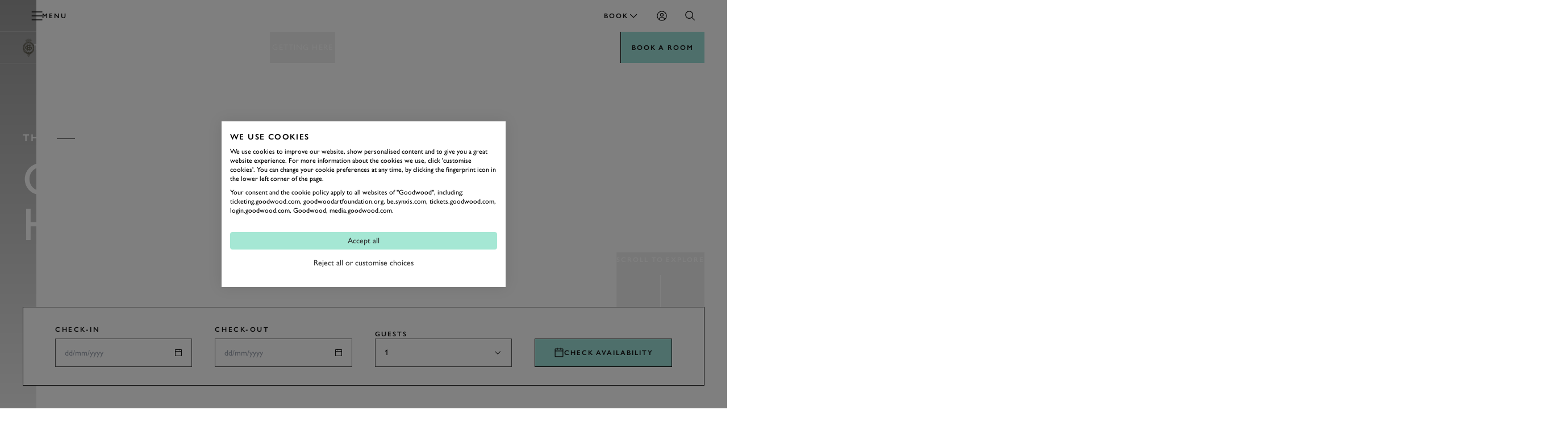

--- FILE ---
content_type: text/html; charset=utf-8
request_url: https://www.google.com/recaptcha/api2/anchor?ar=1&k=6LdmX9kaAAAAAKhMQpjTAF8RfeSHgyHTryxb2n14&co=aHR0cHM6Ly93d3cuZ29vZHdvb2QuY29tOjQ0Mw..&hl=en&v=PoyoqOPhxBO7pBk68S4YbpHZ&size=invisible&anchor-ms=20000&execute-ms=30000&cb=hmfppfvplo4m
body_size: 48516
content:
<!DOCTYPE HTML><html dir="ltr" lang="en"><head><meta http-equiv="Content-Type" content="text/html; charset=UTF-8">
<meta http-equiv="X-UA-Compatible" content="IE=edge">
<title>reCAPTCHA</title>
<style type="text/css">
/* cyrillic-ext */
@font-face {
  font-family: 'Roboto';
  font-style: normal;
  font-weight: 400;
  font-stretch: 100%;
  src: url(//fonts.gstatic.com/s/roboto/v48/KFO7CnqEu92Fr1ME7kSn66aGLdTylUAMa3GUBHMdazTgWw.woff2) format('woff2');
  unicode-range: U+0460-052F, U+1C80-1C8A, U+20B4, U+2DE0-2DFF, U+A640-A69F, U+FE2E-FE2F;
}
/* cyrillic */
@font-face {
  font-family: 'Roboto';
  font-style: normal;
  font-weight: 400;
  font-stretch: 100%;
  src: url(//fonts.gstatic.com/s/roboto/v48/KFO7CnqEu92Fr1ME7kSn66aGLdTylUAMa3iUBHMdazTgWw.woff2) format('woff2');
  unicode-range: U+0301, U+0400-045F, U+0490-0491, U+04B0-04B1, U+2116;
}
/* greek-ext */
@font-face {
  font-family: 'Roboto';
  font-style: normal;
  font-weight: 400;
  font-stretch: 100%;
  src: url(//fonts.gstatic.com/s/roboto/v48/KFO7CnqEu92Fr1ME7kSn66aGLdTylUAMa3CUBHMdazTgWw.woff2) format('woff2');
  unicode-range: U+1F00-1FFF;
}
/* greek */
@font-face {
  font-family: 'Roboto';
  font-style: normal;
  font-weight: 400;
  font-stretch: 100%;
  src: url(//fonts.gstatic.com/s/roboto/v48/KFO7CnqEu92Fr1ME7kSn66aGLdTylUAMa3-UBHMdazTgWw.woff2) format('woff2');
  unicode-range: U+0370-0377, U+037A-037F, U+0384-038A, U+038C, U+038E-03A1, U+03A3-03FF;
}
/* math */
@font-face {
  font-family: 'Roboto';
  font-style: normal;
  font-weight: 400;
  font-stretch: 100%;
  src: url(//fonts.gstatic.com/s/roboto/v48/KFO7CnqEu92Fr1ME7kSn66aGLdTylUAMawCUBHMdazTgWw.woff2) format('woff2');
  unicode-range: U+0302-0303, U+0305, U+0307-0308, U+0310, U+0312, U+0315, U+031A, U+0326-0327, U+032C, U+032F-0330, U+0332-0333, U+0338, U+033A, U+0346, U+034D, U+0391-03A1, U+03A3-03A9, U+03B1-03C9, U+03D1, U+03D5-03D6, U+03F0-03F1, U+03F4-03F5, U+2016-2017, U+2034-2038, U+203C, U+2040, U+2043, U+2047, U+2050, U+2057, U+205F, U+2070-2071, U+2074-208E, U+2090-209C, U+20D0-20DC, U+20E1, U+20E5-20EF, U+2100-2112, U+2114-2115, U+2117-2121, U+2123-214F, U+2190, U+2192, U+2194-21AE, U+21B0-21E5, U+21F1-21F2, U+21F4-2211, U+2213-2214, U+2216-22FF, U+2308-230B, U+2310, U+2319, U+231C-2321, U+2336-237A, U+237C, U+2395, U+239B-23B7, U+23D0, U+23DC-23E1, U+2474-2475, U+25AF, U+25B3, U+25B7, U+25BD, U+25C1, U+25CA, U+25CC, U+25FB, U+266D-266F, U+27C0-27FF, U+2900-2AFF, U+2B0E-2B11, U+2B30-2B4C, U+2BFE, U+3030, U+FF5B, U+FF5D, U+1D400-1D7FF, U+1EE00-1EEFF;
}
/* symbols */
@font-face {
  font-family: 'Roboto';
  font-style: normal;
  font-weight: 400;
  font-stretch: 100%;
  src: url(//fonts.gstatic.com/s/roboto/v48/KFO7CnqEu92Fr1ME7kSn66aGLdTylUAMaxKUBHMdazTgWw.woff2) format('woff2');
  unicode-range: U+0001-000C, U+000E-001F, U+007F-009F, U+20DD-20E0, U+20E2-20E4, U+2150-218F, U+2190, U+2192, U+2194-2199, U+21AF, U+21E6-21F0, U+21F3, U+2218-2219, U+2299, U+22C4-22C6, U+2300-243F, U+2440-244A, U+2460-24FF, U+25A0-27BF, U+2800-28FF, U+2921-2922, U+2981, U+29BF, U+29EB, U+2B00-2BFF, U+4DC0-4DFF, U+FFF9-FFFB, U+10140-1018E, U+10190-1019C, U+101A0, U+101D0-101FD, U+102E0-102FB, U+10E60-10E7E, U+1D2C0-1D2D3, U+1D2E0-1D37F, U+1F000-1F0FF, U+1F100-1F1AD, U+1F1E6-1F1FF, U+1F30D-1F30F, U+1F315, U+1F31C, U+1F31E, U+1F320-1F32C, U+1F336, U+1F378, U+1F37D, U+1F382, U+1F393-1F39F, U+1F3A7-1F3A8, U+1F3AC-1F3AF, U+1F3C2, U+1F3C4-1F3C6, U+1F3CA-1F3CE, U+1F3D4-1F3E0, U+1F3ED, U+1F3F1-1F3F3, U+1F3F5-1F3F7, U+1F408, U+1F415, U+1F41F, U+1F426, U+1F43F, U+1F441-1F442, U+1F444, U+1F446-1F449, U+1F44C-1F44E, U+1F453, U+1F46A, U+1F47D, U+1F4A3, U+1F4B0, U+1F4B3, U+1F4B9, U+1F4BB, U+1F4BF, U+1F4C8-1F4CB, U+1F4D6, U+1F4DA, U+1F4DF, U+1F4E3-1F4E6, U+1F4EA-1F4ED, U+1F4F7, U+1F4F9-1F4FB, U+1F4FD-1F4FE, U+1F503, U+1F507-1F50B, U+1F50D, U+1F512-1F513, U+1F53E-1F54A, U+1F54F-1F5FA, U+1F610, U+1F650-1F67F, U+1F687, U+1F68D, U+1F691, U+1F694, U+1F698, U+1F6AD, U+1F6B2, U+1F6B9-1F6BA, U+1F6BC, U+1F6C6-1F6CF, U+1F6D3-1F6D7, U+1F6E0-1F6EA, U+1F6F0-1F6F3, U+1F6F7-1F6FC, U+1F700-1F7FF, U+1F800-1F80B, U+1F810-1F847, U+1F850-1F859, U+1F860-1F887, U+1F890-1F8AD, U+1F8B0-1F8BB, U+1F8C0-1F8C1, U+1F900-1F90B, U+1F93B, U+1F946, U+1F984, U+1F996, U+1F9E9, U+1FA00-1FA6F, U+1FA70-1FA7C, U+1FA80-1FA89, U+1FA8F-1FAC6, U+1FACE-1FADC, U+1FADF-1FAE9, U+1FAF0-1FAF8, U+1FB00-1FBFF;
}
/* vietnamese */
@font-face {
  font-family: 'Roboto';
  font-style: normal;
  font-weight: 400;
  font-stretch: 100%;
  src: url(//fonts.gstatic.com/s/roboto/v48/KFO7CnqEu92Fr1ME7kSn66aGLdTylUAMa3OUBHMdazTgWw.woff2) format('woff2');
  unicode-range: U+0102-0103, U+0110-0111, U+0128-0129, U+0168-0169, U+01A0-01A1, U+01AF-01B0, U+0300-0301, U+0303-0304, U+0308-0309, U+0323, U+0329, U+1EA0-1EF9, U+20AB;
}
/* latin-ext */
@font-face {
  font-family: 'Roboto';
  font-style: normal;
  font-weight: 400;
  font-stretch: 100%;
  src: url(//fonts.gstatic.com/s/roboto/v48/KFO7CnqEu92Fr1ME7kSn66aGLdTylUAMa3KUBHMdazTgWw.woff2) format('woff2');
  unicode-range: U+0100-02BA, U+02BD-02C5, U+02C7-02CC, U+02CE-02D7, U+02DD-02FF, U+0304, U+0308, U+0329, U+1D00-1DBF, U+1E00-1E9F, U+1EF2-1EFF, U+2020, U+20A0-20AB, U+20AD-20C0, U+2113, U+2C60-2C7F, U+A720-A7FF;
}
/* latin */
@font-face {
  font-family: 'Roboto';
  font-style: normal;
  font-weight: 400;
  font-stretch: 100%;
  src: url(//fonts.gstatic.com/s/roboto/v48/KFO7CnqEu92Fr1ME7kSn66aGLdTylUAMa3yUBHMdazQ.woff2) format('woff2');
  unicode-range: U+0000-00FF, U+0131, U+0152-0153, U+02BB-02BC, U+02C6, U+02DA, U+02DC, U+0304, U+0308, U+0329, U+2000-206F, U+20AC, U+2122, U+2191, U+2193, U+2212, U+2215, U+FEFF, U+FFFD;
}
/* cyrillic-ext */
@font-face {
  font-family: 'Roboto';
  font-style: normal;
  font-weight: 500;
  font-stretch: 100%;
  src: url(//fonts.gstatic.com/s/roboto/v48/KFO7CnqEu92Fr1ME7kSn66aGLdTylUAMa3GUBHMdazTgWw.woff2) format('woff2');
  unicode-range: U+0460-052F, U+1C80-1C8A, U+20B4, U+2DE0-2DFF, U+A640-A69F, U+FE2E-FE2F;
}
/* cyrillic */
@font-face {
  font-family: 'Roboto';
  font-style: normal;
  font-weight: 500;
  font-stretch: 100%;
  src: url(//fonts.gstatic.com/s/roboto/v48/KFO7CnqEu92Fr1ME7kSn66aGLdTylUAMa3iUBHMdazTgWw.woff2) format('woff2');
  unicode-range: U+0301, U+0400-045F, U+0490-0491, U+04B0-04B1, U+2116;
}
/* greek-ext */
@font-face {
  font-family: 'Roboto';
  font-style: normal;
  font-weight: 500;
  font-stretch: 100%;
  src: url(//fonts.gstatic.com/s/roboto/v48/KFO7CnqEu92Fr1ME7kSn66aGLdTylUAMa3CUBHMdazTgWw.woff2) format('woff2');
  unicode-range: U+1F00-1FFF;
}
/* greek */
@font-face {
  font-family: 'Roboto';
  font-style: normal;
  font-weight: 500;
  font-stretch: 100%;
  src: url(//fonts.gstatic.com/s/roboto/v48/KFO7CnqEu92Fr1ME7kSn66aGLdTylUAMa3-UBHMdazTgWw.woff2) format('woff2');
  unicode-range: U+0370-0377, U+037A-037F, U+0384-038A, U+038C, U+038E-03A1, U+03A3-03FF;
}
/* math */
@font-face {
  font-family: 'Roboto';
  font-style: normal;
  font-weight: 500;
  font-stretch: 100%;
  src: url(//fonts.gstatic.com/s/roboto/v48/KFO7CnqEu92Fr1ME7kSn66aGLdTylUAMawCUBHMdazTgWw.woff2) format('woff2');
  unicode-range: U+0302-0303, U+0305, U+0307-0308, U+0310, U+0312, U+0315, U+031A, U+0326-0327, U+032C, U+032F-0330, U+0332-0333, U+0338, U+033A, U+0346, U+034D, U+0391-03A1, U+03A3-03A9, U+03B1-03C9, U+03D1, U+03D5-03D6, U+03F0-03F1, U+03F4-03F5, U+2016-2017, U+2034-2038, U+203C, U+2040, U+2043, U+2047, U+2050, U+2057, U+205F, U+2070-2071, U+2074-208E, U+2090-209C, U+20D0-20DC, U+20E1, U+20E5-20EF, U+2100-2112, U+2114-2115, U+2117-2121, U+2123-214F, U+2190, U+2192, U+2194-21AE, U+21B0-21E5, U+21F1-21F2, U+21F4-2211, U+2213-2214, U+2216-22FF, U+2308-230B, U+2310, U+2319, U+231C-2321, U+2336-237A, U+237C, U+2395, U+239B-23B7, U+23D0, U+23DC-23E1, U+2474-2475, U+25AF, U+25B3, U+25B7, U+25BD, U+25C1, U+25CA, U+25CC, U+25FB, U+266D-266F, U+27C0-27FF, U+2900-2AFF, U+2B0E-2B11, U+2B30-2B4C, U+2BFE, U+3030, U+FF5B, U+FF5D, U+1D400-1D7FF, U+1EE00-1EEFF;
}
/* symbols */
@font-face {
  font-family: 'Roboto';
  font-style: normal;
  font-weight: 500;
  font-stretch: 100%;
  src: url(//fonts.gstatic.com/s/roboto/v48/KFO7CnqEu92Fr1ME7kSn66aGLdTylUAMaxKUBHMdazTgWw.woff2) format('woff2');
  unicode-range: U+0001-000C, U+000E-001F, U+007F-009F, U+20DD-20E0, U+20E2-20E4, U+2150-218F, U+2190, U+2192, U+2194-2199, U+21AF, U+21E6-21F0, U+21F3, U+2218-2219, U+2299, U+22C4-22C6, U+2300-243F, U+2440-244A, U+2460-24FF, U+25A0-27BF, U+2800-28FF, U+2921-2922, U+2981, U+29BF, U+29EB, U+2B00-2BFF, U+4DC0-4DFF, U+FFF9-FFFB, U+10140-1018E, U+10190-1019C, U+101A0, U+101D0-101FD, U+102E0-102FB, U+10E60-10E7E, U+1D2C0-1D2D3, U+1D2E0-1D37F, U+1F000-1F0FF, U+1F100-1F1AD, U+1F1E6-1F1FF, U+1F30D-1F30F, U+1F315, U+1F31C, U+1F31E, U+1F320-1F32C, U+1F336, U+1F378, U+1F37D, U+1F382, U+1F393-1F39F, U+1F3A7-1F3A8, U+1F3AC-1F3AF, U+1F3C2, U+1F3C4-1F3C6, U+1F3CA-1F3CE, U+1F3D4-1F3E0, U+1F3ED, U+1F3F1-1F3F3, U+1F3F5-1F3F7, U+1F408, U+1F415, U+1F41F, U+1F426, U+1F43F, U+1F441-1F442, U+1F444, U+1F446-1F449, U+1F44C-1F44E, U+1F453, U+1F46A, U+1F47D, U+1F4A3, U+1F4B0, U+1F4B3, U+1F4B9, U+1F4BB, U+1F4BF, U+1F4C8-1F4CB, U+1F4D6, U+1F4DA, U+1F4DF, U+1F4E3-1F4E6, U+1F4EA-1F4ED, U+1F4F7, U+1F4F9-1F4FB, U+1F4FD-1F4FE, U+1F503, U+1F507-1F50B, U+1F50D, U+1F512-1F513, U+1F53E-1F54A, U+1F54F-1F5FA, U+1F610, U+1F650-1F67F, U+1F687, U+1F68D, U+1F691, U+1F694, U+1F698, U+1F6AD, U+1F6B2, U+1F6B9-1F6BA, U+1F6BC, U+1F6C6-1F6CF, U+1F6D3-1F6D7, U+1F6E0-1F6EA, U+1F6F0-1F6F3, U+1F6F7-1F6FC, U+1F700-1F7FF, U+1F800-1F80B, U+1F810-1F847, U+1F850-1F859, U+1F860-1F887, U+1F890-1F8AD, U+1F8B0-1F8BB, U+1F8C0-1F8C1, U+1F900-1F90B, U+1F93B, U+1F946, U+1F984, U+1F996, U+1F9E9, U+1FA00-1FA6F, U+1FA70-1FA7C, U+1FA80-1FA89, U+1FA8F-1FAC6, U+1FACE-1FADC, U+1FADF-1FAE9, U+1FAF0-1FAF8, U+1FB00-1FBFF;
}
/* vietnamese */
@font-face {
  font-family: 'Roboto';
  font-style: normal;
  font-weight: 500;
  font-stretch: 100%;
  src: url(//fonts.gstatic.com/s/roboto/v48/KFO7CnqEu92Fr1ME7kSn66aGLdTylUAMa3OUBHMdazTgWw.woff2) format('woff2');
  unicode-range: U+0102-0103, U+0110-0111, U+0128-0129, U+0168-0169, U+01A0-01A1, U+01AF-01B0, U+0300-0301, U+0303-0304, U+0308-0309, U+0323, U+0329, U+1EA0-1EF9, U+20AB;
}
/* latin-ext */
@font-face {
  font-family: 'Roboto';
  font-style: normal;
  font-weight: 500;
  font-stretch: 100%;
  src: url(//fonts.gstatic.com/s/roboto/v48/KFO7CnqEu92Fr1ME7kSn66aGLdTylUAMa3KUBHMdazTgWw.woff2) format('woff2');
  unicode-range: U+0100-02BA, U+02BD-02C5, U+02C7-02CC, U+02CE-02D7, U+02DD-02FF, U+0304, U+0308, U+0329, U+1D00-1DBF, U+1E00-1E9F, U+1EF2-1EFF, U+2020, U+20A0-20AB, U+20AD-20C0, U+2113, U+2C60-2C7F, U+A720-A7FF;
}
/* latin */
@font-face {
  font-family: 'Roboto';
  font-style: normal;
  font-weight: 500;
  font-stretch: 100%;
  src: url(//fonts.gstatic.com/s/roboto/v48/KFO7CnqEu92Fr1ME7kSn66aGLdTylUAMa3yUBHMdazQ.woff2) format('woff2');
  unicode-range: U+0000-00FF, U+0131, U+0152-0153, U+02BB-02BC, U+02C6, U+02DA, U+02DC, U+0304, U+0308, U+0329, U+2000-206F, U+20AC, U+2122, U+2191, U+2193, U+2212, U+2215, U+FEFF, U+FFFD;
}
/* cyrillic-ext */
@font-face {
  font-family: 'Roboto';
  font-style: normal;
  font-weight: 900;
  font-stretch: 100%;
  src: url(//fonts.gstatic.com/s/roboto/v48/KFO7CnqEu92Fr1ME7kSn66aGLdTylUAMa3GUBHMdazTgWw.woff2) format('woff2');
  unicode-range: U+0460-052F, U+1C80-1C8A, U+20B4, U+2DE0-2DFF, U+A640-A69F, U+FE2E-FE2F;
}
/* cyrillic */
@font-face {
  font-family: 'Roboto';
  font-style: normal;
  font-weight: 900;
  font-stretch: 100%;
  src: url(//fonts.gstatic.com/s/roboto/v48/KFO7CnqEu92Fr1ME7kSn66aGLdTylUAMa3iUBHMdazTgWw.woff2) format('woff2');
  unicode-range: U+0301, U+0400-045F, U+0490-0491, U+04B0-04B1, U+2116;
}
/* greek-ext */
@font-face {
  font-family: 'Roboto';
  font-style: normal;
  font-weight: 900;
  font-stretch: 100%;
  src: url(//fonts.gstatic.com/s/roboto/v48/KFO7CnqEu92Fr1ME7kSn66aGLdTylUAMa3CUBHMdazTgWw.woff2) format('woff2');
  unicode-range: U+1F00-1FFF;
}
/* greek */
@font-face {
  font-family: 'Roboto';
  font-style: normal;
  font-weight: 900;
  font-stretch: 100%;
  src: url(//fonts.gstatic.com/s/roboto/v48/KFO7CnqEu92Fr1ME7kSn66aGLdTylUAMa3-UBHMdazTgWw.woff2) format('woff2');
  unicode-range: U+0370-0377, U+037A-037F, U+0384-038A, U+038C, U+038E-03A1, U+03A3-03FF;
}
/* math */
@font-face {
  font-family: 'Roboto';
  font-style: normal;
  font-weight: 900;
  font-stretch: 100%;
  src: url(//fonts.gstatic.com/s/roboto/v48/KFO7CnqEu92Fr1ME7kSn66aGLdTylUAMawCUBHMdazTgWw.woff2) format('woff2');
  unicode-range: U+0302-0303, U+0305, U+0307-0308, U+0310, U+0312, U+0315, U+031A, U+0326-0327, U+032C, U+032F-0330, U+0332-0333, U+0338, U+033A, U+0346, U+034D, U+0391-03A1, U+03A3-03A9, U+03B1-03C9, U+03D1, U+03D5-03D6, U+03F0-03F1, U+03F4-03F5, U+2016-2017, U+2034-2038, U+203C, U+2040, U+2043, U+2047, U+2050, U+2057, U+205F, U+2070-2071, U+2074-208E, U+2090-209C, U+20D0-20DC, U+20E1, U+20E5-20EF, U+2100-2112, U+2114-2115, U+2117-2121, U+2123-214F, U+2190, U+2192, U+2194-21AE, U+21B0-21E5, U+21F1-21F2, U+21F4-2211, U+2213-2214, U+2216-22FF, U+2308-230B, U+2310, U+2319, U+231C-2321, U+2336-237A, U+237C, U+2395, U+239B-23B7, U+23D0, U+23DC-23E1, U+2474-2475, U+25AF, U+25B3, U+25B7, U+25BD, U+25C1, U+25CA, U+25CC, U+25FB, U+266D-266F, U+27C0-27FF, U+2900-2AFF, U+2B0E-2B11, U+2B30-2B4C, U+2BFE, U+3030, U+FF5B, U+FF5D, U+1D400-1D7FF, U+1EE00-1EEFF;
}
/* symbols */
@font-face {
  font-family: 'Roboto';
  font-style: normal;
  font-weight: 900;
  font-stretch: 100%;
  src: url(//fonts.gstatic.com/s/roboto/v48/KFO7CnqEu92Fr1ME7kSn66aGLdTylUAMaxKUBHMdazTgWw.woff2) format('woff2');
  unicode-range: U+0001-000C, U+000E-001F, U+007F-009F, U+20DD-20E0, U+20E2-20E4, U+2150-218F, U+2190, U+2192, U+2194-2199, U+21AF, U+21E6-21F0, U+21F3, U+2218-2219, U+2299, U+22C4-22C6, U+2300-243F, U+2440-244A, U+2460-24FF, U+25A0-27BF, U+2800-28FF, U+2921-2922, U+2981, U+29BF, U+29EB, U+2B00-2BFF, U+4DC0-4DFF, U+FFF9-FFFB, U+10140-1018E, U+10190-1019C, U+101A0, U+101D0-101FD, U+102E0-102FB, U+10E60-10E7E, U+1D2C0-1D2D3, U+1D2E0-1D37F, U+1F000-1F0FF, U+1F100-1F1AD, U+1F1E6-1F1FF, U+1F30D-1F30F, U+1F315, U+1F31C, U+1F31E, U+1F320-1F32C, U+1F336, U+1F378, U+1F37D, U+1F382, U+1F393-1F39F, U+1F3A7-1F3A8, U+1F3AC-1F3AF, U+1F3C2, U+1F3C4-1F3C6, U+1F3CA-1F3CE, U+1F3D4-1F3E0, U+1F3ED, U+1F3F1-1F3F3, U+1F3F5-1F3F7, U+1F408, U+1F415, U+1F41F, U+1F426, U+1F43F, U+1F441-1F442, U+1F444, U+1F446-1F449, U+1F44C-1F44E, U+1F453, U+1F46A, U+1F47D, U+1F4A3, U+1F4B0, U+1F4B3, U+1F4B9, U+1F4BB, U+1F4BF, U+1F4C8-1F4CB, U+1F4D6, U+1F4DA, U+1F4DF, U+1F4E3-1F4E6, U+1F4EA-1F4ED, U+1F4F7, U+1F4F9-1F4FB, U+1F4FD-1F4FE, U+1F503, U+1F507-1F50B, U+1F50D, U+1F512-1F513, U+1F53E-1F54A, U+1F54F-1F5FA, U+1F610, U+1F650-1F67F, U+1F687, U+1F68D, U+1F691, U+1F694, U+1F698, U+1F6AD, U+1F6B2, U+1F6B9-1F6BA, U+1F6BC, U+1F6C6-1F6CF, U+1F6D3-1F6D7, U+1F6E0-1F6EA, U+1F6F0-1F6F3, U+1F6F7-1F6FC, U+1F700-1F7FF, U+1F800-1F80B, U+1F810-1F847, U+1F850-1F859, U+1F860-1F887, U+1F890-1F8AD, U+1F8B0-1F8BB, U+1F8C0-1F8C1, U+1F900-1F90B, U+1F93B, U+1F946, U+1F984, U+1F996, U+1F9E9, U+1FA00-1FA6F, U+1FA70-1FA7C, U+1FA80-1FA89, U+1FA8F-1FAC6, U+1FACE-1FADC, U+1FADF-1FAE9, U+1FAF0-1FAF8, U+1FB00-1FBFF;
}
/* vietnamese */
@font-face {
  font-family: 'Roboto';
  font-style: normal;
  font-weight: 900;
  font-stretch: 100%;
  src: url(//fonts.gstatic.com/s/roboto/v48/KFO7CnqEu92Fr1ME7kSn66aGLdTylUAMa3OUBHMdazTgWw.woff2) format('woff2');
  unicode-range: U+0102-0103, U+0110-0111, U+0128-0129, U+0168-0169, U+01A0-01A1, U+01AF-01B0, U+0300-0301, U+0303-0304, U+0308-0309, U+0323, U+0329, U+1EA0-1EF9, U+20AB;
}
/* latin-ext */
@font-face {
  font-family: 'Roboto';
  font-style: normal;
  font-weight: 900;
  font-stretch: 100%;
  src: url(//fonts.gstatic.com/s/roboto/v48/KFO7CnqEu92Fr1ME7kSn66aGLdTylUAMa3KUBHMdazTgWw.woff2) format('woff2');
  unicode-range: U+0100-02BA, U+02BD-02C5, U+02C7-02CC, U+02CE-02D7, U+02DD-02FF, U+0304, U+0308, U+0329, U+1D00-1DBF, U+1E00-1E9F, U+1EF2-1EFF, U+2020, U+20A0-20AB, U+20AD-20C0, U+2113, U+2C60-2C7F, U+A720-A7FF;
}
/* latin */
@font-face {
  font-family: 'Roboto';
  font-style: normal;
  font-weight: 900;
  font-stretch: 100%;
  src: url(//fonts.gstatic.com/s/roboto/v48/KFO7CnqEu92Fr1ME7kSn66aGLdTylUAMa3yUBHMdazQ.woff2) format('woff2');
  unicode-range: U+0000-00FF, U+0131, U+0152-0153, U+02BB-02BC, U+02C6, U+02DA, U+02DC, U+0304, U+0308, U+0329, U+2000-206F, U+20AC, U+2122, U+2191, U+2193, U+2212, U+2215, U+FEFF, U+FFFD;
}

</style>
<link rel="stylesheet" type="text/css" href="https://www.gstatic.com/recaptcha/releases/PoyoqOPhxBO7pBk68S4YbpHZ/styles__ltr.css">
<script nonce="yICPYL6r2UzOF6Sp0h88aQ" type="text/javascript">window['__recaptcha_api'] = 'https://www.google.com/recaptcha/api2/';</script>
<script type="text/javascript" src="https://www.gstatic.com/recaptcha/releases/PoyoqOPhxBO7pBk68S4YbpHZ/recaptcha__en.js" nonce="yICPYL6r2UzOF6Sp0h88aQ">
      
    </script></head>
<body><div id="rc-anchor-alert" class="rc-anchor-alert"></div>
<input type="hidden" id="recaptcha-token" value="[base64]">
<script type="text/javascript" nonce="yICPYL6r2UzOF6Sp0h88aQ">
      recaptcha.anchor.Main.init("[\x22ainput\x22,[\x22bgdata\x22,\x22\x22,\[base64]/[base64]/[base64]/[base64]/[base64]/[base64]/[base64]/[base64]/[base64]/[base64]\\u003d\x22,\[base64]\\u003d\x22,\x22P8KyeV7Ch0IYRcKiw6LDqUl8FngBw5DClA12woQWwpjCkVPDmkVrCsKASlbCucKBwqk/RAvDpjfCkBpUwrHDn8KuacOHw6VDw7rCisKkM2ogJMOnw7bCusKDf8OLZwbDl1U1VsKqw5/[base64]/[base64]/DocO5w6JdZcKkwrnDuR8LwovDg8OvSsKqwqQLZsOLZ8K3O8OqYcOiw5DDqF7DjcKyKsKXViHCqg/[base64]/wqPCrcKZP8O4wq8zwr/DmMKawrzCjcK3HhErwqBgTGTDvlDCl2bCkjDDjUDDq8OQcR4Vw7bCpnLDhlIbeRPCn8OaP8O9wq/Cu8KTIMOZw5XDj8Ovw5h0YlM2RWAsRSQgw4fDncOrwqPDrGQdShAXwoPCmDpkasOwSUpBRsOkKV4bSCDCpMOLwrIBC0zDtmbDv33CpsOeecO9w70bRMOvw7bDtkPCogXCtR7Di8KMAmEUwoNpwovCg0TDmwI/w4VBCgA9dcKYPsO0w5jCscO1Y1XDocKcY8OTwqQIVcKHw50Aw6fDnToDW8Kpcw9eR8OKw5U8w7jCqBzCvG0FKHzDu8KTwrI4wqjCrGHCocOxwpJDw6Z7DA/Csg5GwrPCoMK/AMKiw5pnw6JAecOfJSAQw4HCqx/[base64]/[base64]/CocOFwqTCosOlw7vCrcKgMVjCulMlesKzRQ1Jd8O1YsKSwofDisO0aw7Ct3TDvSPCmB1swpRJw4w9ecOGwrDDpX8sOkY/w6x1NWV9w43CnkVZwql4w7p2wqNHAMODYEE+wpvDsmfCusOUwqnCssOtwoxNOCXCqVonwrHCusOowolxwoUCwoPDjWTDhxbCgMOUWcOlwphNZj5YeMO/Q8KwQj1PVGFfdcOqP8OjTsOxw6dbTCtbwoLCpcOLAcONOcOAwpTCscKZw4zCr3LDmzIdKcOKZMKCY8KiCMOWWsKgwoAXw6FnwrPDk8OCXxp0I8KPw7TCtljDtXtUHcKJMBQvKmHDrE8XOUXDvB3DjsOlw7/CsnZjwqDCjkUgYl9URcOawroaw7dcw5taLUHCvngCwrd4S2jCijLDsD/DhMOvw77CnQRTLcOPwqbDscO9BnU6VXFPwoUQdsOWwrrCrWUgwoZDST8Ew5t5w6TCuxMpTh1Uw55oYsOSL8KiwrzDr8K8w5Vew6XCoSDDt8OewpUyHMKdwoNcw5x0HXlWw7klT8KjNA/Dn8ObAsOsXsKnJcO3GMO+ZAHCi8OaOMOswqgDbBkAwoXCuG7DnBvDrcOlNRjDkU4Bwq9/NsKfwq0Zw5huWMKEAMOOMAQ0FwMuw5Mcw7zDuibCkEM5w63CsMObTSocbsORwpHCo2I4w603cMOQw5fCsMKowqDCmm/[base64]/w4nCnwxtw7pCwqPDmUNLE8O+L8ObQjvDrn5BCcO4wpNpwoDCnQFfwphnwqc+WcK7w615wpPCucKvwpUhBWDDpU/[base64]/wqReC8OuwqEFSsKNworDhsK5w4DCohpqwrbCqBsgL8KXN8O/[base64]/[base64]/LsOXw596W8ODN3JXwoo9VMOKw5tXw686w7vCsxwOw7PDh8O5wo3CtMOEE2suIsOEAx3DkGzDgQRAwrHCpsKqwqnDhmTDhMKjLDXDhMKFw7vDqsO1YFfCr1HCgVsQwqvDlMKdfsKKU8Knw5piwpLDusOBwookw53ClcKtw5TCnmHDv25/S8OxwpoWA3HClsKaw47ChsOuwqrCqmjCqMODw7bCnQjCocKYw4PCv8Khw49cDRhZNsKfwowCwpF4DsK5Lh0NccKsK2vDtcKyCsKTw6bCkj3CujVGWyFTwojDigkjU1XCjMKIGibDjMOlw79zHVHCqyDCl8OSw6AFw7jDs8OHPB/Dr8OVwqQ8UcOVw6vDisKhFVwuEnTDjlYBwpJSBMKJJsOxwqhzwq8rw5nCjsONIcK9wqlqwqXCn8O5wromw6HCt07Dp8OvUVxzwozCtEw8d8K7TMOnwrnCgMO5w5bDnW/CmsK/UXMfw4PDsnnCgmHCsFjCscK+w50JwqLCmMOCwqF8TA1nH8OWZVAPwqzCrwR5dhN0R8O3UsOJwqnDpGgRwoPDuh5Gw7vDgMOrwqN1wq7CqkzCvGrDssKLT8KTN8O/wq4gwqBXwq/ClcO0PloybjXCj8KTwoFfw5LCtgQsw7FjO8Kuwr7DnsKRAcK1wrHDhcKXw4wJw6V3OV9CwpwYISrCjlPDm8ONHVDCjBfDiBNfecKpwpDDvEY/w5fCjsKiAwBzw6XDjMOiY8KHDwPDjA/CsBUXwoV9RDHDhcOJw4UVWn7DqxrDosOAE0HDt8K6IkJ7KsK2MS1awpzDssOha3gjw7N3aAQaw7QxAlPDrcKNwqZQAsOEw4PCqsO/DgbCq8O4w4bDhC7DmMOow7AQw5c2A37CgcK1JsO2bDfCocKhIGLCi8Kgw4R2Vx4sw4EOLmFkWMOkwol/wqXCr8Oiw5ZrFx/Cin8mwqxHw5Uuw6FDw6FHw5nCr8O6woUteMKREwHDv8KzwoZEwp3DgG7DrMO/w6ACH2BLw4PDt8Kew7FmADh+w6fCr0rDo8OAcMKywrnCtEFrw5RQw7IEw7jCqcK4w4YBclTCl2/DqF7DhMKQUsKHwr0Mw6/Dg8OxPQvCg0jCr0jCmXDCksOlbMOhW8KZV03DocK/w63CqMOTTcKAw6jCpsO/DsKlQcK2DcOLwphFWMOcQcOXw6bDi8KzwoIcwpNjwpoIw6M/[base64]/wpwRdj7DucOMw4lMwq/DuHbDkwfCgsO1w7PCh2zCosO/Z8KSw5IzwpLCsEYVLiU+H8K4GAwtCMOBCsKRZQXCoz3DvsKpJj5twpM3w51cw6XDtsOYblItacK0w7jCoyrDsA3Ch8Ktwr/DhkFJXXVxwrdFw5XCp0DDtmjClyZywpHCpEzDjnbCiT/[base64]/KC7CjsK4w40jG8OSdSUfw6FSYGgiw47DkMOkw7PClRgKwodEcT4ZwoxZw4DCgxx9wrpPHcKBwp7CvcOqw44Jw7ZvDMO/wqvCvcKPf8OiwqbDn2XDhijCo8OhwpfDnUwOIi1ZwoHDj3jDvMKJDxLClyZLw6DDrAfCpQwrw4pZwrzDn8O/woR3wrrCoBbCo8OKwokmMSdhwrAIBsKNw6vCoUvDp1DCsTDCtMO6w7VRwovDmcKfwp/[base64]/CnwsZw63DqVzCsWI3ZcK0w53DmcOJw5fCpAd5LMOLDTo5w6FdwrPDt1XCtMKzw4c4woLDj8Kwf8KiNcKyZ8Oie8KwwowVSsOuFXFifcKYw6nCqMOEwrvCoMK9w6TChMOZEWZMI1PCpcO1E2JrfBImdQ5ew4rCjsKbACzCl8OrLmXCtFFQwp80w6bCpcKhw6l/FsK+wr4ORQHCssOWw5Z8fRvDgEpKw7TCiMKvw4zCty/Dt1bDgcKYwrcFw6okQSEzw7HCmw7Cr8Kuwr91w4nCoMKpf8OowrJEwoNOwqHCr0jDmMOKE3HDjcOVw6nDqsOPXsKIw4JmwqwiMUQkbRJ5Gz/DvXZ+wpR+w6vDjcKgw4bDrMO5HsOTwrEKNsO+XMKhw7LCqGoUZkTCo3vCgm/DncKiwovDpcOkwpdkw7AwJj/[base64]/JMOhw5dkwpReeMOLw7hHw6olT0tAwoBTw7PCj8OYwql9wq7CrcOvwp0Cw5jDgXHClsOXwr/Dp2cxSsKew6LDrXAaw4JxWMOJw6AkKsKFIQQuw7w3dMOXL0sBw5wUwrt0wrUDMGFbCUXDlMKMR1/CjTlywrrDgMKfw5HCqEjDskXCr8KBw68cw7PDg20xIsOiw4wgw5jCjRXDkBTClMOnw6rCgErDisOmwoLDu3zDq8O8wq3CusKRwr/DqXMUXMOIw6Y8w7rDvsOoSm3CoMOnCnjDli/[base64]/CgMOgwq8Uw6jDg8KMGh9awrZLw4HDl8OJcCsBZsOUOFduw7sZw6/Do3sdMsKyw6o9JWV/[base64]/DjBpcw7HDoTDDkBAMYSLDjW18w4PDg8O+w7fDgBQEw6zDucO3w5jDqQMSMMKswqAVwpBiKsOKKgfCrMKrNMK9EQLCr8KLwoQ7wpQKPsKcwq7Cixofw4DDr8OWNgXCqAcOw5ZNw6vCosKFw5k2wrfCtV0IwpsXw4cJTHXCiMOlEMOjNMOtBcObfMKzKzl/biVPTWnClMOKw7vCm0Z5w6JLwqDDvsKDUsK8wobCozYHwrR/VGbDiCPDnDYIw5MnCgDDvnExwpUSwqRJA8KxOXhGw7BwfsOuDRksw75BwrbCiVQYwqN3w5ZTwprDiw16UxhmFsO3ecKkK8OsZjQDAMOCwqzCh8Kgw6hhKMOnG8Kfw4HDmsOSBsOlw5nDkHlxIcKZTGowb8KywoprfF/DvMKuw79VT3NEw7FAcsOHwoNCZMO8wprDsnkJQlgNwpMEwq0LCUUadMOnL8KwChXDm8OOwrHCsE4NXcKOVmFJwpzDrsK9b8KpaMKHw5ppwrDCikIVwpckL0zDnEldw512GXrDr8KhazFeX1nDtsOoQyDCnT3DlR16AVJQwq/DsHjDgGxbwrLDlgI+wogDwrw+KcOuw5xvNHbDo8KPw4EuGhwdbsO2w7HDlngNdhXDrhfCpMOuwot1wrrDhxHDj8Ovf8OjwqjCkMONw69HwoNwwqfDmMOYwolUwqMuwo7CksOCGMOIPMK3Unk4BcOHw7PCnMO+OsKuw5fCpkDDhcKzT0TDuMOHEy5Hwrt/TMOTb8O5GMO+EsK9wp/DsSdjwqtWw6YOw7UEw6fCn8OIwrvCiUDCklnDmnpaRcOsMcOAw5JgwoHDtyDDocK6SMORwppfSjsGwpcswq48McKow6trZzEsw7vDg0sWFsOqb2XCvxt7wpwyVRPDocOaDMOQwqTCuzUZw5PDsMOPcUjCmg91w6c2DMKGBcO6XgdFIMKww4LDk8ORJEZPMAsbwq/CtgPCjW7DhcOrUxkvIsKMP8O0w41OJMOBwrDCszbDnVfCkD/Chl5+w4VRdUFcw6bCqcKvSDnDosOIw4LCr3ZUwqkXwpTDj1TDvsOTEsK5w7PCgMKaw7TCqybDlMOtwpFHIXzDqcKEwrXDqjp9w5JpH0DDnRl1dMKRw6HDjl55w4l1KWLDiMKuaX5cQXoYw7/CkcODeHzDiAF6wqkgw7fCnsObYcORNsKaw4RHw7NNOcKmw6rCgsKkUArCqW7Dt1sCwrbChxh2F8KgRAxfPVBgwrTCv8OvAVdNRjPCp8KtwoJ1w63Cn8OFUcO2WcOuw6TDkQNbG1LDtnYuwqFsw4fDiMONBRFjwrbDgFBRw4HDssO5FcOsLsKgSgcrw4DDqDrCi1/[base64]/DvsK2KMOgJMOsw4DCnCBfRcKzwqhCAXXCtBXCiRzDkMKdwq56Cj3CuMKNwpTDmk1POMO6w4zDkcOfZDXDlMOTwp4RGWFXw446w4zDncO7HcOJw5DCn8KGwpkywqtcw78sw6jDhsOtZcOGaXzCu8K1WFYBbXDCtARKMDzChMKgFcOxwr4jw7lNw75Lw4rCk8K/wqhPw6HChsKLwo9uwrTDscKEwoMpEcOnEMOJeMOhL35HKxvCucOjMsKZw7jDocKwwrXCmEcywofCl0RMLgDDqirDklTDocKBahPCiMKJDCM0w5HCq8KGwpxCacKMw40Ow4UzwqM0DDlvbMKOw6xWwozCpkLDpsKXIQXCqizCj8KCwp1JPG1qNR/[base64]/fitGOcOcZD5kwpFLJ8KEw4jCpMK+w44Uw7fDnGx1woxtwrhPYAheY8OQAEfCuw/CqsOIw4QJw4Bjw4p/[base64]/Cl1wSAxHChcK7w5lPDcO8w5/DmsOXwq/CkBBqw5FuQHc1SXcMw4dHwqppw5BeHcKrDcK5w6HDrV1nHsOIw5zDt8OAO1F0w5DCt03DjhXDsgLCssKKVgtPHcOtTMOxw6Bnw7rCm1TCu8Ojw5LCuMKKw4kCXzpfbcOrXCfDl8OPdz4Nw7wYwq7Ct8Ovw77CusKFwrrCuDFIw4rCv8Kzw41bwr/[base64]/DqsKKw71IA8OeaUMYcsKYHsKsK8KVHGYuTcK2wrMmNFrCl8KbacO6w5UZwpMpbi9iw4JLwp/Dn8KVWcKwwrROw5nDhsKhwqvDs0g/fMKtwqXDnWLDncKDw7MMwoJ5wpTDicO9w4rCvw55w7A4wpN8w5TCgiPCgnRMdSZ5B8ONw74sb8Ogwq/DlGfDnMKZw5djasK7Cn/CtsO1JWc9ZjkAwp1mwrN/ZWLDs8OIexDDrcKMCkgEwq5sDsOVwrrCiSDCt2TCqTLCqcK2wqDCp8O5YMKgSH/DnyxUw4lvT8O8w78Tw6cJEsOaK0HCrsOKJsKvw4XDiMKYQXkkAMKTwrrDoFYvwrnCiRzCl8OQAcOcDFLCmhvDvgfCtcOhKVzDjQ80woVZKmxvD8KKw4hfBcKpw5/Cv3LCi3LCrMO1w7/Dvj1Fw5jDog5XFsOHwq7DjhXCnD9fw6/CiVVywqfDgsKyPMOqMcKjw4nCnQVacQHDjkN1woxBRAXCuTAewr7ChsK7UlQzwoAYwrN2wqMMwqoxKcOIUMOgwoVBwo4ka1PDmEMAIsObwpnDrQBOwqEswrjDpMO/G8K9T8O6GGIDwps5w5HCvsOtZcKqEkF0KMOiNxfDhWnDnE/[base64]/wofClMK7w6zCkcKeQ39Ac1Q9L8K6wpBMEcOPGWRfw7wIw4TCiirDqMOVw6skSmNbwrB2w61Aw4nDpynCsMOmw4gjwq4Jw5DDsWhCGE7DgGLCmzJ6NSUjVsKOwoZRU8OawpTCuMKfMcO+wo7CpcO6Shd4OgfDhsOvw7M9bALDmWMXJy4kJcOMAg7CpsKAw5NHbRdFcw/DgsK/IMKNHcKRwrDDisOjHGTDg2jDujUAw6nCjsOyRGXCowYgY3jDvxUhw7UKNcOmIhPDsxnCuMK6BGNzMWXClwokwooDPnMTwox9wp09dXDDj8OQwp/CsCsJRcKKFcK7bcKrd2wIG8KLHMKTwqIAw5PCrXlkNxDDkBA/[base64]/O8KZSQ5NV8K6w7hAwr7DgwvDnMOlw7XDt8K1wpJDw5nCsl7DnMKQF8KNwpfDkMOwwofDtF3Cg11peFTCtyV1wrIWw7HCgDnDu8KXw6/DjyUpDsKHw6TDq8KrC8O5wqBEw5bDmsOPwrTDpMO2wrbDrMOiKAcCHAFcw4FRCMK5NcK2AldUBRF6w6TDt8Oow6lzwpzDvhMnwrscwrLDoHPChhJAw5HDhhfDnsKPWjRHSxnCvsKRKMO5wq5nfcKlwq/DoQHClsKrCsOyHzrDlAoFwpvCvH/[base64]/U1vCk8Ojw4DCncKzCifCn3HCnMK5ZsOBwoA+Bl/Dg2fCvmoBHcKhw7J3bcKMcSbCnFvDrDd0w69QARvDi8OrwpxuwqPCm1/CjDpBOzUhP8O9ancCw4Y6aMOQw4VPw4AKbAl3w7IRw4TDnMOAbcOkw7bCtAXDlUJmZl/[base64]/fxMsXsO7w5XCoCoPe8KvesKoSMKgAmTDtBHDu8O7woDCocKewrXDvcO/[base64]/wq8uF8Kjw6oAEnFaI1jDqBx0w4rCtMOFw5PDgUlZw7oYTEfClcKdD0V6wqnCgsKMTWJlYWbDu8Oqw7UEw4vDusKTJHoBwphqWMOtbMOnS1/DgXciw7JvwqvDocOhNMKdTjc/wqzDsFZuw7vDvsOlwpzCuGwoYwvCiMK0w6NINVxrF8KOEjFNw4d6woIhbQ3Dq8OiH8Obwqd3w7d4wr06w7Fswrouw43CpUvDjzgoHcKTWAUQT8O0B8OYDzfCvzgvPk1aZjQPKsOowqBlw5EDwpnDrcO/OsKWPcOyw5/CjMOmfFHDrsKaw6vDlwgjwo1yw73Cm8KzPMKiIMO6MFlowrQzTMOJSlkhwp7Djx/DnHhvwpVgEjTCicKREWE8CjPDs8KVwqk9McOVw5fCisOtwp/Dvj80BWvCjsKow6HCgnB7w5XDuMOmwpsxwoXDi8KfwqXCs8KeYBwQw63CsnHDuVo8worCi8K3wocqCsK/w6VcP8KuwocddMKvw6PCtMKwVMOyHsOqw6fCg13Dh8K7w5M2acO9H8KdX8OIw5HCjcOKHcOBTRHDmBd/w6UEw7LDtcOwNMOoBcOABcOXEy07WgnDqy7Ci8KBWD9Bw68fw6nDoxB2JQDDrQBmJMKYKcORw5XCucOWwoPClVfCvyvDogt7w6LCqDbDsMOTwo3DhljDlMKEwpdEw5d+w7saw646Jz3DqBjDoXIAw5/Cg31HBcOAwpk1wp58VcKow4DCicOUDsKPwqrDnjnClDjCugrDk8KnNxl4wrhtYVkDwqLDmlYDFCfCl8KBDcKnFlXDm8OaYsKuVMKaQAbCoX/CscKgVxESPcOyZcKZw6rCrH3DpzYVw6/DusKEdsKgw7LDnELDi8OuwrjDtcKSC8Krw7fDsBpIw6xJLcKww7nDvnJxbmPDv1hGw4/[base64]/DnnUHw6J7WAzChMKdTgYcwq8OdcOTUMOOwqHDr8KfX2J9wpc5wpo8TcOlwpMqOsKVwplXTMKtwo1dTcOPwoM5IMKNCcODWMKeFMOLRMOjPi/DpMK5w69UwqbDjDPCljzCg8Kjwo5IcFYpD17CvMOSwqbDvF7Ci8O9SMKfG28oWsKGw5l0KMO3wo8oZMOswpdjCsOGKMOWw60McsKpFsK3wp/[base64]/w40AGjDDnF5kHsObwrREwr3DvTNFwrtBX8Ohb8KowrTCrcKTwqLDvVcTwq1NwofCjcO1wpbDkU7CgMOgDsKywrzDvgFNPRBiEQvDlsKgwoZww7Nswq4nEsOdI8K3w5XDvS/CkAwXw6EIDmXDmsOXwqNGLRl8HcKYw4glW8O1Fn9Gw74GwqBaBTnCpMO2w4HCrcOGZilyw4XDpcKBwr/DoArDt0rDr3bCv8OWw4h3w6M/w7fDnhfCmW8BwpoBUwTDlcKePBjDm8KLPBrCscOJdcOAVBHDlcKYw7/CgAkBBsOSw7PCiwMdw5hdwqXDrg8aw4U8ajx2a8O/wqVcw5kKw5Y1DGlow6Axw4RjS2EqMsOkw7DChFlAw51YSBgLT27Do8Kuw41pZsOcGsOJBMO3HsKWwqrCoTUrw4rCv8KVK8Kdw7RLVMOzTDhdDUNOwrdAwrseHMOcJ1TDlzMTDMOLwq/DkMKRw4h5GRjDt8KrSFBvNMK8wrbCksKUw4DChMOkwqbDoMKbw5XCmVdxQcKswpQvWS0jw5rDojjDu8Oxw7fDtMOESMOqwqjDr8KYwqvCrl05wrkDLMOZw61lw7cdw4vDs8O/MUjCjFbCvSlWwppUGsOPwozDgcK9fcO+w4vCm8K+w6lnPADDosKewpPCnMO9YGPDpnFvwqrDvDEEw7/[base64]/w6JJwpVQwp3CjBdRUMKhbW95wqXDosOrw65Yw4Fdw57DiBY1acKwPsOdNXwADEx0IlBlUxbDszjDhw/[base64]/CnwcObMKqwqdyXkoWMzLCi8Kzwq4LK8Kuf8O5ZBtBw7FXwrDCumrCocKCw5bDksKXw4LCmz0ewqnCrhAfwqvDlMKDHsKiw5HCu8KgXk3DiMKCTsOpIcKAw5FdLMOicBzDisKGBSfDmsO/wqjCh8ODN8K7w6XCmHXCssO+fMO/wpAsBRvDu8OAaMOiwrV9wqxtw6hzOMKkV3NcwpRvw7cgNMKlw47Do0MoWcKpbgZEwrnDr8Ogwr89w543w4QZw6nDq8KHacOaDcK5woxHwqnDiFLCjcODVER8U8OtN8KbVxV+RXvCpMOmdMKkw7gNPcKfwoNGwrtIwoRBP8KNw6DClMOqwq9JEsKwf8OuQU/Dg8KFwq/CgsKCwpfCjllvIsKVwpLCmHITw4zDjcODJ8K6w6bClsOtYH4Nw7TCizlLwojDisKxPlEzVMOwdjLDkcOmwrvDqh9UEsKcJXjDmcKdLiI2GcKlYW1UwrfCrE0kw7BWB17DvsK1wq7Du8Ojw6bDssOgccOfw67Ct8KKfMOnw7/DrcKbwprDr1wQHMOIwpfDncOyw4ckT2AEb8Oxw6bDmgBUw6l8w73DlEx6wqDDhEPCmcK9w7LDlsOywp/CscKte8ODPcKFdcOuw5xrwrlAw60tw7PCucKZw6d/ZMKOZU3CpTjCsDXDssKRwrPCpXLCosKNWTF8UHbCuS3DpsOEGMK0Y3LCu8KYI1A3ZMO8XnTCjsKLFsO1w6p5YU4Bw5nDjsKtwpvDklU+wqLDisKkO8O7B8OSRyXDlkttQAbDg2vCoCnDsQEwwoxFEcOOw7NaKsKedcKbWcOOw6FCeyvDocK1wpNOFMObw59xwp/CoUtDwobDnmpfJF4ELTjCh8Okw7JlwozCtcObw7guwprDtUodwoQVcsKOPMOrTcK9w43Ct8OCIEfDllsxw4ECw6AOwrAmw6tlJMOPworCgBosMMOjWmTDt8K9d2TDmUo8cUXDsS3Dg2PDscKdw55HwqtMODDDtCANwpLCgcKDw4JsZ8KrZR/DuTzCn8Oew4AGecO/w4lYY8ODwonClsKvw6XDnMKTwo1Rw4szQMOnwpIXwrbChRhbAcO7w4XCuQR2wpXCqcOaKAlrw4ZYwrvCuMKgwr8UI8Kxwp5CwrzDs8O+D8KQP8OTw7QIRDbDusOtwoA5AT3DuUfClzc4w6TCpGUywq/CucKwEMKHEGAZw5/[base64]/ClGHDvMKPw74BVy0pwqdYwrvDgcKcQsO5wpXDqcK9w5Qxw5nCg8OSwpocKMKvwpgEw5TDjSUtDEMyw5/DjXYLw5vCocKdMMOjwr5YIsO/UsO9w4skw6HDocOEwpXCli3DqSXCsDLDgBPDhsOOCE3CrMKZwp9oOGHDmmDDnm7DowvCkDMvwrfDo8KMAV0Yw5M7w7DDjMORwrdoA8Onc8Ofw59cwqdUQcO+w4/CtcOxwpptXMOyXT7DpDLDkcK+fU3CjhBOBcOJwqMMw5HDgMKrMCjCugE5I8KUDsKWCUEWw6MyOMO4acOLVcO9wr90woBff8OWw5YpfRd4wqMoSMKmwqxJw6A8w4LCpBtuOcKTw54lwohJwrzCscORwqvDhcORccKTATk4wrA+QcOGw7jCvgHCgcKuwoXCh8OnDgXDnS/Ch8KmWMOnPU5dC3MPw7bDpMOhw74KwpdmwqsXw75sf3xbLHkawqjCpGsfJcOSwr/[base64]/wr7Ds1oGBsKwwqrDosOvw6DDhE4yUMKRB8KqwoAQGH4/w7MdwobDisKIw7Y6aibCjynDrcKfw5FXw6RAwqvCggFOGcORMxVhw6vDnkzDucKuw5ERwrDCgMO/fxx1bsKfwqHDgsK/YMO5wqQ+wpsaw6dtH8OQw4PCuMKJw5TCrMOmwoYULMOkbG3CmCk3wqYgw5UXHcK6BXtgWDnDr8KRcyUIB0diw7MhwrzCp2TChXRsw7EbGcOsbMOSwrF3FsOkMG87wr/CuMKqK8OZwrnDmz5RN8KPw73Ct8OPcHXDiMOOXsKDw5bDlsK2e8OcbsKFw5nDs2MOwpEWwpXDoTwaC8KfFBhmw6rDqQ/Cu8OzJsOmW8O7wozChcOFe8KBwp3DrsORw5RDWEUhwpPCtMKWwrdMYMKAKsKKwrloJ8OowqcIw4zCgcOCRcKIw6rDjsK1N37Dpy3CpsOTw6LDr8O2clVFacOPfsO2w7IUwpU/FkgpCy55woTChU3Ct8KJYBbCjX/ClFIvaEXCpx4XJMOBP8OhFT7CrnfCoMO7woA/w6YcWkTCksKww6w7KWfDoi7DmnQ9EMO0w5nDgUtswqTCnsOoNAMVw6vDrsKmUkvCkzE4wpoBa8OQL8K2w6TDo3DDu8KGwqXCo8Kbwpx8a8OAworClQQ4w5jCk8OoQS3CuRY3NhrCvmbCrcOMw5ViAALDqFPCrcKfwpU7wp/DnlLDtyIlwrfDtSLCh8OmAkE6NjHCmCXDu8Kjwr/[base64]/DksKHYwdmOsODQsOyP0TCs8OxwrdfP8O+MDEKw4rCgMOzcsOdw5nDhFDCr1ggTy8heF/DlcKawrnCuU4CJsODR8OewqrDgsO+N8Oow5oIDMOpwr0Vwq1Kwr3CosKIBsKdwpDDnMKXLMKbw4nDm8OUw6bDsUHDmwF8wrdkC8KAw5/CvMKiZ8Kiw6XDlcO6HzAVw43DlMOdJ8KHf8KAwrIiRcOFH8KVwpNiI8KBHh5RwoHChsOrMD9+L8O1wpXDpjh2Uy7CqsOMAcOSblogfWrDocKHAD9AbQcfGcK7QnfDmMOsFsKxHsOCwqLCpMOdchrChkx1w4rDicO9wrjCr8O/[base64]/w7ZNw4smw4scwpUKdMKmw4XDmMKfwq/[base64]/[base64]/CssKuwoTDlcOAbD3DpRABaMKiw4fCmWzCr2jCpwLCosKcaMOFw5V8BcOdVwo8HsONw7bDq8Kgwrx3BEHDi8Kxwq7Cm0rCkhbDrENnZMO6UMKFw5PDp8KMw4PDhnLDvsOAZ8O/JG3Dg8K2wrMTeVLDljHDgsKzWlIqw68Nwr1fw4ZNw67DpsKqTcOqw4rDgsO/[base64]/DvsO7w4fCncKew4jCjMKew4XCpsO7w63DpEhpTS5YW8KYwrwsZmjCpzbDhAbCvcKDTMO7wrxmbcK0NcKNSMKgS2duG8OZDEooPhvCm3nDlz1oDsK7w6rDq8ODw5UQFnTDnVInwozDlR3CgANywqDDmcKnFTvDhhPCpcO3KynDslLCvcOJHsOAXcK+w7/DjcKywrYfw5rCh8OTXiTClnrCqTzCiVFFw63DglIpbHNYIcOUOsKxw7HDh8OZF8KbwrlFMsOww7vDj8K7w7DDnMKwwoLCtT7CnjTCuUphNkjDtB3CoSTCnsOWPsKoJGwiDnLCmcONbXLDq8O5w6TDksO6XxE0wqDDqBHDo8K+w6how5o0EcKoO8KlTcOqHTXDgV/[base64]/dMO5K8OiwqpmTcONLRgISMOEwr/[base64]/Diz/DkmbClMOwVj4dI8K2w751DAnDjsKMw5DCmsOQW8O6wp84TiQ/CQ7CoiLCusOGHMKJV0jCq20TUMKEwpNlw4pZwrnDusOLwrLCn8KQJcO7YTHDl8OGwpPCuXt0wqkRF8KqwqVXZMOzIUnDu1TCoCAcPsK6bV7DlMOtwq/Cm2zCohfCvcKQGGRLwrzDgxLCo3HDtw0td8OXZMOaOh3DoMKowpzCucK9VS3DhGBqC8OXScOAwopyw5DCoMOcMsK7w4fCki/DoiDCt3ApcsKsVyEGw5DCgx5ub8OnwrTCrVHDtQQ8wqlowoUfD1DDrGDDo0nCpCvDmETDqR3DscOsw4gxw7JQw5TCrl1ewr9/[base64]/CvMK0M8Kmw4nCp8OWVMKLSsKmw53Cg8OYwrsvw4gnwrzDu30ZwoHCoRDCqsKNwplVw6vCjsOyDkHCrsOrShTDi0nDuMKqBgDDk8Odw7fDlgcGwq5Nw5dgHsKTFktfaCAgw5Rmw6DDvV4JXsOEM8KSacOGw4TCusOLNz/[base64]/CssOXHsKgwoXDizLCknoYUcKxw7N5w6hlbDEEw5zDn8ONQMOeUsK5woV2wqjDhGvDp8KIHRzDoyrCu8O4w55PMz3DnUxnwpkMw6o5J0LDqMK0w4JKBE3CtMK7ZDnDmnE2wr/CjzLCsUXDpxUmwoLDphXDvT5iDWRKw6rCkibCu8KYdwtwY8OKBFPCvMOFw7HDphrCqMKEfzBow4JIwqVVc2zCjj/Di8Otw4R5w6vDjjPDswN1wpfDgh5PPlA+wqINw4jDtMOmwrI4woQfS8OKKWYyM1FtYHXDqMK0w5Arw5Fmwq/Du8OBDsKsScKLDm/CrXLDgMOJYRkHMmNXw7xpGnjCiMKLUsKwwqHDjQXCiMKjwrfDs8KNw5bDm3jCg8OudnzDgsKPwobDtcKkwrDDgcOeP03Cri/DiMOGw6HCgcORTcKww4XDt2I2JQA+dsOFdGteE8O2XcOdU0dRwqLCtMKhXMKTAxk1wqbDnhAIwqFEWcKBw4DCmi4nw4UoU8Oyw7/[base64]/DtmB2ZgFkcE3CiMKaw5lwaR0YGsOGwqbDvGHDrsO2DjHDrjVzTj97wobDvShtwqFhVGTCp8Omw4DCtxHCnDfDli8Dw4/ChsKZw4Y3w6tkZG/ChsKmw7DDmsKgRsOZG8OtwoNBw5AHchjDrMOZwpLCiCgPcXDCg8O5UMKpw5hSwqHCvVcdEsOUYcKsYkzCsHUDEGrDr2PDvsK5wrUMccKVfMKew4d4P8KgJcKnw4/CinvCk8OdwrswfsOJfSsUe8OtwrrCisOxw4vDgG1Gw6k4wrHCv3ldLnZgwpTChRzDvwwVMRBZESl5wqXDlRhxUgRMR8O7wrsIw7rDkcO3XMOgwrp1PcK9C8KuYVlxwrDCvw3DssO/w4bCp23DvHfDijYJRA4qISADSsKswpZMwpQcCxoTw7bCgRpAw6/[base64]/DnTJ5w4fCjyLCg2tewqPDqUTDiklcw6HDgno2w7MTw7bDoR7CqSIuw5vCh0ZyEXVQRlzDiiYTGcOkFnnClsOuAcOwwrp9V8KRw5vCksKaw4TCvxLCnUgVFAQ4E2sZw4LDqRpvdgTDpkZWwobDj8KhwqxtTsOnwr3CqldwNsKxHG/Ct3vCgGJtwpnCh8KQKBpfwpvDrDLCvsOKBcK6w7IswpFMw7sSV8OyPcKjw4vDlsKICXVSwovDoMKnw7ZPRcOaw6nCggjCicOZw7kxw4/DqMKMw7HCqMKiw5LDlsOrw4hXwo/Dh8OhdkQYZMKQwoLDoMK9w78aPiATwqV/bEbCswDDtMOTw4rCj8KxVsK5ainDmzEPwrghw6BOwoHDkBjCt8OycinDgkzDvMKbwpzDhQPCnHvCgsKrwrlELx/Cr1AxwrVmw6p6w4IeE8OoFg14w5TCrsKrwr7CngzCglvCvkrCrU7Doh5Zc8KRGEViP8KMwrzDrRwjw4XCiCPDh8KtEMKWAVrDlcK2w43DvQPDrhgtw47CpF4/EkwQwpJeIsKuE8OiwrXDgUXCuW3DqMK2SsKkSB9UEzQww43Dm8KKw7LCh0tsbyrDs0B4D8OEdRdmfhvDrF3DiS4HwrM/wo5xTsKYwpBQw6YhwptxcMOxc2xpGBLCmm/CrzQoeCEjbhvDq8Kuw7U+w4DDkcO+wo9RwqjCqMK5ExpewozCjBPCjVBZcMOLVsKRwoPCmMKswqTCscObfQ/[base64]/w4XCmsKmVsKSDMOPaTPDo8KXa27Dv8KBT8OaLEvCtMO9LcOgw75KU8Khw53CrVVbwrg9SBk3wrLDiW3DvsOpwrXCm8KkMQdrw5HCi8ODwrHCoSbDpwlHw6guT8K+McOKwoHDicKUwp/DklbCu8KwLsKDfMKrwrvDn3lkYE5yCsKIX8ObGsKzwq/[base64]/CnMOTL2UbRsK9fwQ0w4h0csKBcQ3DssOWwrDChjFAdMK2RzQTwqEbw7HCpcOEIMK5XsKRw4hDwpbCnsKlw4/CpmY1I8Krwpdmwp/Ct3ouw5/[base64]/Dsy4Ywr9bwqNDI0ZjwpfClsK3NcOHVEjDtGkpwpnDg8Oew4bCpm1Ow7LDscKpBsKMNjZkdz/Dg3ECf8KMw7nDpwocFEBidSPCllbDlDYJwrYyFl3DuBLCtW1XHMONw7zCg03DvMOORUJBw6Z+e0psw53DuMOsw4gywps7w51AwoXDvQ5PfV7Cl2sYYcKVAMKQwr/DvQ3CpDTCpnocUMKuwqVtIxXCr8O3wpDCrTnCkcO3w6nDmVhzBT7DkybDmMK1wp9Kw5bCs1NnwrfDumcMw6rDohsJHcKbR8KlD8OcwrBaw67CusOzD2LCjT3DjDDDlWDDvUfCnkjCqwzCrsKBH8KIfMK0A8KEfkDChld/wpzCpDcAHEs/[base64]/CvCd/wqlFV8O3FsK/w415w710ZcOxZsKPYsOXBMKbw6M6AXLCpkPCq8OgwqnCtcOxSMKPw4DDhsKKw5VoMcOmBMObw494wpJ9w6IcwrJkwqvDosOnw6/[base64]/AcKtw50SVcKPw7rCsMKnwq3Cu2DDlcKBwpRHw7BTwoV8J8OIw4wow67CsSZkX3DDlMONwoU5WQZCw53DsEjDh8KSw6MLwqPDiR/[base64]/w7fCpEU/wo4TwoU+bn9uwqdawrouwqPDqkgKw7rCrcO8w6FVXcOwcsO3wqYFwp3CsDzDqcOzw7zDvsO/wo0Fe8OHw7UNbMO/[base64]/woTCmMOOKMOhO3hTQcKJw7xJwp3CgcOQK8Kdb2TCmxjCgMKULsOWGMKTw4Abw4jClTZ+X8Kiw6gLwqVSwpFDw75Rw7Udwp/DvcKsHVjDjkk6aSHCgE3CviQtRwYgwpYzw4TDucO2wpRxccKcN1d+EMOUNMKAVsKswqZOwpcGYcO3XXBjw4DDisO3wqHDt2tPeUnDiAdlesOaNXHDjQTDljrCjMKaQ8Oqw6nDncObV8OpVVTCqMOJw6cmw4w5O8Kmwr/DjGbCrsOjaVIOwqwlw67CtCLDqHvCoW43w6BCfUnDvsO7wpjDr8ONScKtwpLDpXnCkhcuUAzDuj0SR3wvwrfCu8OSBMK6w5YywqrCiWnCksOMGl/[base64]/DkMOwSwjDmcKaNMOQF8KaR1/[base64]/CjgbDugTCscK+Q1DClzHDmcKXPsOGFjNUCUbDrXAWwqXCjsKnw6jCvsO/wqHDpxvCn2rCiFrDnj/[base64]/Cv8KGUMO5w4gPwqvCusO2wrtPwrMHwrLDlXFOZSbDpsOHR8O+w7YebcOTEMOoUxnDv8K3O2Fww5jCocKXWsO+CyHDskzCpsKnSMOkGsOTV8KxwqAEw6rDnkRRw74jT8Kgw53Di8OQaQghw77CvcOda8OUWVg7w51OdcOcwrFcUcKqLsOow6MSw7jChCYdL8KTHsK9KG/Cl8ONR8O0w4XCqSgzDmoAIAIuJi83w7/DnzdANcOrw4/Do8OYw5bDt8OWZ8OSwrjDocOxwoHDhQ1mVcO+TwbDl8O/[base64]/CgsKHMQ9ZHUIOYFJKw6Etw4lVwqHCpsKuwolswoDDs0PCkCXDnjgsJsKvExhhDsKNEMOswqjDtcKYN2t7w6HCo8K/w49BwrnDlcKPXm3Dn8KEag/[base64]/DqcOow7AJw6jDpDDDjxc2VHpywqhBwq7DoMOcw509wofCn03CscO1BsOdw6jCksOQAwjDpTnCvsO2wpQBNRddw6w7wqc1w7XCkHnDlwEhKcO4VR9KwqfCq2jChcO1AcKlFcO7MMKsw5PChcK+w4ZlHRkqw4nCqsOAw7DDjMK5w4gKZsK2fcKCw6w8wq3Du3zCs8K/wpjChVLDjHZ/PyfDncKJw7Qvw4nCnk7ClMOLJMKsP8Kyw47Dl8OPw6YrwqTCtjzCk8KPw57ClTPCmcO+OcK/D8O0RkvCscKmV8OvHWxIwr1Gw43Dn1XDisOlw65XwqUXX3Z/w4TDpMOtw5LDi8O0wp/CjcObw60hw5luHMKSUsOpw7PCq8Klw53DqcKKwoUnw4jDhzd8TEMSD8OJw5c5w4jCsljDni7CusOSworDsQnDucO3wp91\x22],null,[\x22conf\x22,null,\x226LdmX9kaAAAAAKhMQpjTAF8RfeSHgyHTryxb2n14\x22,0,null,null,null,1,[2,21,125,63,73,95,87,41,43,42,83,102,105,109,121],[1017145,536],0,null,null,null,null,0,null,0,null,700,1,null,0,\[base64]/76lBhnEnQkZnOKMAhk\\u003d\x22,0,0,null,null,1,null,0,0,null,null,null,0],\x22https://www.goodwood.com:443\x22,null,[3,1,1],null,null,null,1,3600,[\x22https://www.google.com/intl/en/policies/privacy/\x22,\x22https://www.google.com/intl/en/policies/terms/\x22],\x22C48czVRlHrjUe3pxu/jPRBCd9Rs03T8hKWad0blqFQ4\\u003d\x22,1,0,null,1,1768655482550,0,0,[2,128,126,65,16],null,[79,252],\x22RC--7wREAUd7n9qdQ\x22,null,null,null,null,null,\x220dAFcWeA4dLi2FnPX6epVz1K2_T2hEvnn_B-aXl98zNvr_SbMOPojOHLXin45u3snyIXUaUQHBCxr-xn136bK2FTu4OVyNjlhgFw\x22,1768738282444]");
    </script></body></html>